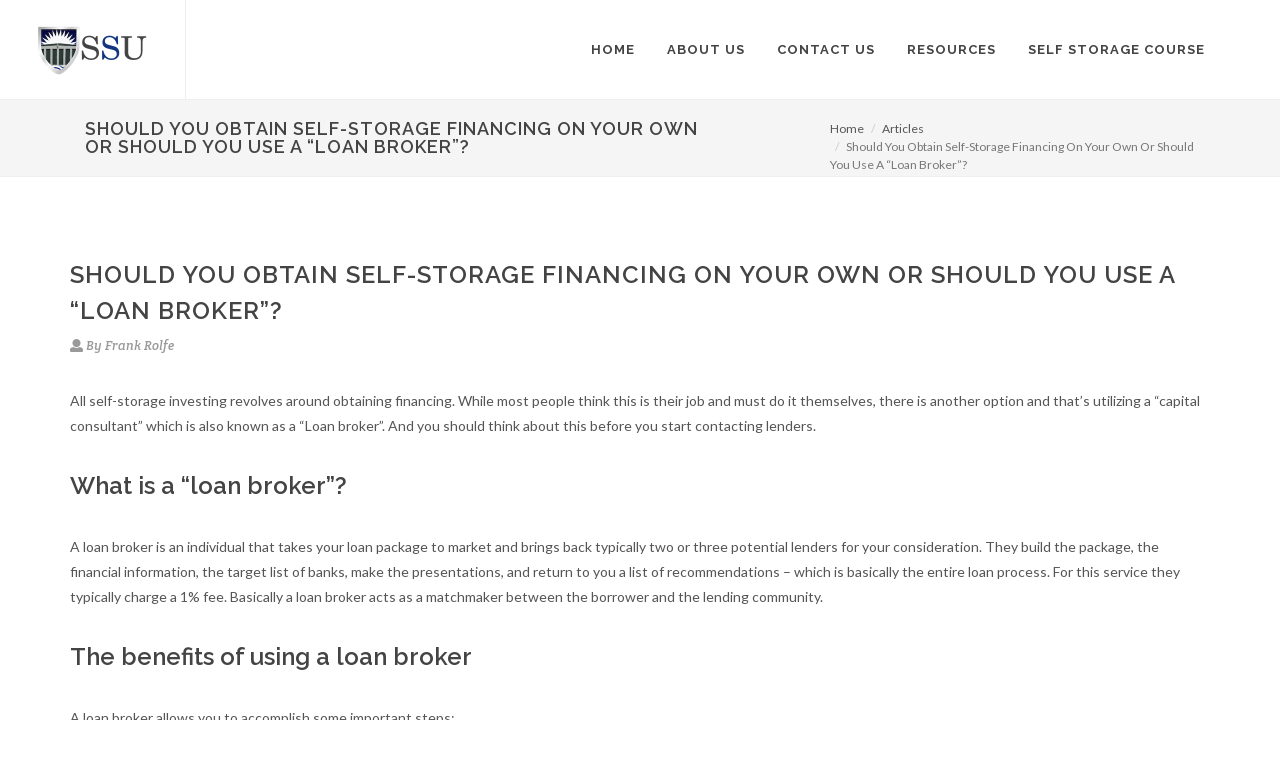

--- FILE ---
content_type: text/html; charset=UTF-8
request_url: https://www.selfstoragesuniversity.com/articles/should-you-obtain-self-storage-financing-on-your-own-or-should-you-use-a-loan-broker
body_size: 6452
content:
<!DOCTYPE html>
<html dir="ltr" lang="en-US">
<head>
    <meta http-equiv="content-type" content="text/html; charset=utf-8" />
	<meta name="description" content="All self-storage investing revolves around obtaining financing. While most people think this is their job and must do it themselves, there is another option and that’s utilizing a “capital consultant” which is also known as a “Loan broker”. And you should think about this before you start contacting lenders. ">

    <!-- Stylesheets
    ============================================= -->
	<link href="https://fonts.googleapis.com/css?family=Lato:300,400,400italic,600,700|Raleway:300,400,500,600,700|Crete+Round:400italic" rel="stylesheet" type="text/css" />
    <link rel="stylesheet" href="https://cdn.selfstoragesuniversity.com/ssu/css/bootstrap.css" type="text/css" />
    <link rel="stylesheet" href="https://cdn.selfstoragesuniversity.com/ssu/css/style.css" type="text/css" />
    <link rel="stylesheet" href="https://cdn.selfstoragesuniversity.com/ssu/css/dark.css" type="text/css" />
    <link rel="stylesheet" href="https://cdn.selfstoragesuniversity.com/ssu/css/font-icons.css" type="text/css" />
    <script defer src="https://use.fontawesome.com/releases/v5.0.6/js/all.js"></script>
    <link rel="stylesheet" href="https://cdn.selfstoragesuniversity.com/ssu/css/animate.css" type="text/css" />
    <link rel="stylesheet" href="https://cdn.selfstoragesuniversity.com/ssu/css/magnific-popup.css" type="text/css" />

    <link rel="stylesheet" href="https://cdn.selfstoragesuniversity.com/ssu/css/responsive.css" type="text/css" />
        <meta name="viewport" content="width=device-width, initial-scale=1, maximum-scale=1" />
    <!--[if lt IE 9]>
    	<script src="https://css3-mediaqueries-js.googlecode.com/svn/trunk/css3-mediaqueries.js"></script>
    <![endif]-->

    <!-- External JavaScripts
    ============================================= -->
	<script type="text/javascript" src="https://cdn.selfstoragesuniversity.com/ssu/js/jquery.js"></script>
	<script type="text/javascript" src="https://cdn.selfstoragesuniversity.com/ssu/js/plugins.js"></script>

    <!-- Document Title
    ============================================= -->
	<title>Should You Obtain Self-Storage Financing On Your Own  Or Should You Use A “Loan Broker”? - Self Storages University</title>
<!-- Google Tracking -->
<script type="text/javascript">
  var _gaq = _gaq || [];
  _gaq.push(['_setAccount', 'UA-35552562-1']);
  _gaq.push(['_trackPageview']);

  (function() {
    var ga = document.createElement('script'); ga.type = 'text/javascript'; ga.async = true;
    ga.src = ('https:' == document.location.protocol ? 'https://ssl' : 'http://www') + '.google-analytics.com/ga.js';
    var s = document.getElementsByTagName('script')[0]; s.parentNode.insertBefore(ga, s);
  })();
</script>
<!-- End Google Tracking -->
<!-- Adwords Phone Tracking -->
<script type="text/javascript">
(function(a,e,c,f,g,h,b,d){var k={ak:"1003754863",cl:"CixrCNPGsnwQ76rQ3gM",autoreplace:"855-879-2738"};a[c]=a[c]||function(){(a[c].q=a[c].q||[]).push(arguments)};a[g]||(a[g]=k.ak);b=e.createElement(h);b.async=1;b.src="//www.gstatic.com/wcm/loader.js";d=e.getElementsByTagName(h)[0];d.parentNode.insertBefore(b,d);a[f]=function(b,d,e){a[c](2,b,k,d,null,new Date,e)};a[f]()})(window,document,"_googWcmImpl","_googWcmGet","_googWcmAk","script");
</script>
<!-- End Adwords Phone Tracking -->
<!-- Global site tag (gtag.js) - Google Analytics -->
<script async src="https://www.googletagmanager.com/gtag/js?id=UA-35552562-1"></script>
<script>
  window.dataLayer = window.dataLayer || [];
  function gtag(){dataLayer.push(arguments);}
  gtag('js', new Date());

  gtag('config', 'UA-35552562-1');
 gtag('config', 'G-X3QQGWK5CF');
</script>
<!-- Facebook Pixel Code -->
<script>
!function(f,b,e,v,n,t,s){if(f.fbq)return;n=f.fbq=function(){n.callMethod?
n.callMethod.apply(n,arguments):n.queue.push(arguments)};if(!f._fbq)f._fbq=n;
n.push=n;n.loaded=!0;n.version='2.0';n.queue=[];t=b.createElement(e);t.async=!0;
t.src=v;s=b.getElementsByTagName(e)[0];s.parentNode.insertBefore(t,s)}(window,
document,'script','https://connect.facebook.net/en_US/fbevents.js');

fbq('init', '1058369500866281');
fbq('track', "PageView");</script>
<noscript><img height="1" width="1" style="display:none"
src="https://www.facebook.com/tr?id=1058369500866281&ev=PageView&noscript=1"
/></noscript>
<!-- End Facebook Pixel Code -->
<!-- TruConversion Code -->
<script type="text/javascript">
    var _tip = _tip || [];
    (function(d,s,id){
        var js, tjs = d.getElementsByTagName(s)[0];
        if(d.getElementById(id)) { return; }
        js = d.createElement(s); js.id = id;
        js.async = true;
        js.src = d.location.protocol + '//app.truconversion.com/ti-js/5082/d76d5.js';
        tjs.parentNode.insertBefore(js, tjs);
    }(document, 'script', 'ti-js'));
</script>
<!-- End TruConversion Code -->
</head>
<body class="stretched no-transition">

    <!-- Document Wrapper
    ============================================= -->
    <div id="wrapper" class="clearfix">

        <!-- Header
        ============================================= -->
        <header id="header" class="full-header">

            <div id="header-wrap">

                <div class="container clearfix">

                    <div id="primary-menu-trigger"><i class="fas fa-bars"></i></div>

                    <!-- Logo
                    ============================================= -->
                    <div id="logo">
                        <a href="https://www.selfstoragesuniversity.com/index.php" class="standard-logo" data-dark-logo="https://cdn.selfstoragesuniversity.com/ssu/images/logo-dark.png"><img src="https://cdn.selfstoragesuniversity.com/ssu/images/logo.png" alt="Self Storage University Logo"></a>
                        <a href="https://www.selfstoragesuniversity.com/index.php" class="retina-logo" data-dark-logo="https://cdn.selfstoragesuniversity.com/ssu/images/logo-dark@2x.png"><img src="https://cdn.selfstoragesuniversity.com/ssu/images/logo@2x.png" alt="Self Storage University Logo"></a>
                    </div><!-- #logo end -->

                    <!-- Primary Navigation
                    ============================================= -->
                    <nav id="primary-menu">

                        <ul>
                            <li><a href="https://www.selfstoragesuniversity.com/index.php"><div>Home</div></a></li>
                            <li><a href="https://www.selfstoragesuniversity.com/about-us.php"><div>About Us</div></a></li>
                            <li><a href="https://www.selfstoragesuniversity.com/contact-us.php"><div>Contact Us</div></a></li>
                            <li><a href="https://www.selfstoragesuniversity.com//articles/"><div>Resources</div></a>
                                <ul>
                                    <li><a href="https://www.selfstoragesuniversity.com/articles/"><div>Self Storage Investing <br /> Articles</div></a></li>
									<li><a href="https://www.selfstoragesuniversity.com/audios-videos/"><div>Self Storage Investing <br /> Audios & Videos</div></a></li>
									<li><a href="https://www.selfstoragesuniversity.com/self-storage-mastery/"><div>Self Storage University <br /> Podcast</div></a></li>
                                </ul>
                            </li>
                            <li><a href="https://www.selfstoragesuniversity.com/self-storage-investing-books-and-courses/self-storage-investing-home-study-course.php"><div>Self Storage Course</div></a></li>
                        </ul>

                    </nav><!-- #primary-menu end -->

                </div>

            </div>

        </header><!-- #header end -->
		        <!-- Bread Crumb
        ============================================= -->
        <section id="page-title" class="page-title-mini">

            <div class="container clearfix">
	            <div class="col-md-7">
	            	                <h1>Should You Obtain Self-Storage Financing On Your Own  Or Should You Use A “Loan Broker”?</h1>
                		            </div>
	            <div class="col-md-1">
		            &nbsp;
	            </div>
	            <div style="padding-top: 20px;" class="col-md-4" style="vertical-align: middle">
                <ol class="breadcrumb">
                    <li><a href="https://www.selfstoragesuniversity.com/index.php">Home</a></li>
                                       <li><a href="https://www.selfstoragesuniversity.com/articles/">Articles</a></li>
                                        <li class="active">Should You Obtain Self-Storage Financing On Your Own  Or Should You Use A “Loan Broker”?</li>
                </ol>
	            </div>
            </div>

        </section><!-- #page-title end -->
        <!-- Content
        ============================================= --><section id="content">

            <div class="content-wrap">

                <div class="container clearfix">

                    <div class="single-post nobottommargin">

                        <!-- Single Post
                        ============================================= -->
                        <div class="entry clearfix">

                            <!-- Entry Title
                            ============================================= -->
                            <div class="entry-title">
                                <h2>Should You Obtain Self-Storage Financing On Your Own  Or Should You Use A “Loan Broker”?</h2>
                            </div><!-- .entry-title end -->

                            <!-- Entry Meta
                            ============================================= -->
                            <ul class="entry-meta clearfix">
                                <li><i class="fas fa-user"></i> By Frank Rolfe</li>
                            </ul><!-- .entry-meta end -->
                            
                            <!-- Entry Content
                            ============================================= -->
                            <div class="entry-content notopmargin">
		                <p>All self-storage investing revolves around obtaining financing. While most people think this is their job and must do it themselves, there is another option and that&rsquo;s utilizing a &ldquo;capital consultant&rdquo; which is also known as a &ldquo;Loan broker&rdquo;. And you should think about this before you start contacting lenders.</p>
<h3>What is a &ldquo;loan broker&rdquo;?</h3>
<p>A loan broker is an individual that takes your loan package to market and brings back typically two or three potential lenders for your consideration. They build the package, the financial information, the target list of banks, make the presentations, and return to you a list of recommendations &ndash; which is basically the entire loan process. For this service they typically charge a 1% fee. Basically a loan broker acts as a matchmaker between the borrower and the lending community.</p>
<h3>The benefits of using a loan broker</h3>
<p>A loan broker allows you to accomplish some important steps:</p>
<ul>
<li><strong>Shortens your learning curve on who&rsquo;s making loans right now. </strong> It&rsquo;s impossible for you to start stone cold on finding a lender and even pretend that you know who to contact first. A loan broker deals with banks all day and knows precisely who is lending and what they are looking for.<br /><br /></li>
<li><strong>Can lead to better rates and terms. </strong> Since loan brokers are very fluid in the lending process, they can negotiate rates and terms much better than you can. They often pay for themselves in just this one functions.<br /><br /></li>
<li><strong>Saves you a ton of work. </strong> Building a winning loan package and going out and hitting lenders and negotiating loan terms is not something that most people want to do, even if they have the ability. The loan broker does all that for you.<br /><br /></li>
<li><strong>Gives you a back-up plan if the loan falls apart at any time in the process. </strong> Not all loans go according to plan. So if your loan falls apart before it is funded, a good loan broker and pick up the pieces and find another lender quickly to take over. You would never have the ability to find a back-up lender on your own fast enough to save the day.</li>
</ul>
<h3>The potential pitfalls</h3>
<p>But using a loan broker can also cause some risks that you need to be aware of.</p>
<ul>
<li><strong>Make sure you understand the fee amount. </strong> The amount of the fee that will be charged as part of the transaction needs to be hammered out on the front end. While most loan brokers are honorable, there are also those that are predatory. Don&rsquo;t just assume you know the all-in cost but instead ask for it (preferably in writing).</li>
</ul>
<ul>
<li><strong>Vet the loan broker to make sure they have a track record of success. </strong> Not all loan brokers are created equal &ndash; so to protect your interests you need to carefully vet the broker to make sure they know what they&rsquo;re doing (remember the loan broker in the film &ldquo;American Hustle&rdquo; that took fees and did not even apply for loans?).</li>
</ul>
<ul>
<li><strong>Separates you from the process &ndash; distancing your information flow and its accuracy. </strong> When you depend on a loan broker to find your loan you also lose some degree of control and information flow. At some point the loan broker knows far more than you do and you are dependent on them to give you status updates. A bad loan broker will give you a warm fuzzy feeling that everything is fine and then suddenly let you know the loan deal has collapsed, catching you completely off guard.</li>
</ul>
<h3>Any recommendations?</h3>
<p>We have been advocates for the usage of loan brokers for 20 years. We find them to be hugely valuable in getting good loans fast and at great terms. After all these years we could go direct, but we&rsquo;d rather let somebody else do the work and then make their cost back in lower rates and better terms. If we had to choose one broker for self-storage facilities it would be M.J. Vukovich at Bellweather. You can reach him at (720) 758-9227 or email him at <a href="/cdn-cgi/l/email-protection#402d36352b2f36292328002237252321306e232f2d"><span class="__cf_email__" data-cfemail="fa978c8f91958c939992ba988d9f999b8ad4999597">[email&#160;protected]</span></a> .</p>
<h3>Conclusion</h3>
<p>If you&rsquo;re trying to get a loan on a self-storage facility, then utilizing a loan broker may be a great idea. These tips and warnings should get you started on your search.</p>	 
                                <!-- Post Single - Content End -->

                                <div class="clear"></div>
				<!-- Author Bio -->
				<div class="panel panel-default">
                            <div class="panel-heading">
                                <h3 class="panel-title">By <span><a href="https://www.selfstoragesuniversity.com/about-us.php">Frank Rolfe</a></span></h3>
                            </div>
                            <div class="panel-body">
                                <div class="author-image">
                                    <img src="https://directus.creuniversity.com/assets/7e596c23-3858-4687-bbf9-e8be9570f890?access_token=cRretJAuMSgFvj" alt="" class="img-circle">
                                </div>
                                Frank Rolfe has been an active self-storage investor for around two decades, with self-storage units in many states throughout the U.S. His nuts and bolts knowledge of what makes for a successful self-storage facility has led to a three-decade career without a single failed property.                            </div>
                        </div>
                            </div>
                        </div><!-- .entry end -->
                        <div class="clear"></div>

                    </div>

                </div>

            </div>

        </section>
<!-- #content end -->

<!-- Footer
        ============================================= -->
        <footer id="footer" class="dark">

            <div class="container">

                <!-- Footer Widgets
                ============================================= -->
                <div class="footer-widgets-wrap clearfix">

                    <div class="col_one_third">

                        <div class="widget clearfix">

                            <p>After a half a century of combined years in the real estate business, SelfStoragesUniversity.com is the only place that will give you the good, bad and the ugly details on Self Storage Investing.</p>

                            <div class="clearfix" style="padding: 10px 0;">
                                <div>
                                    <abbr title="Phone Number"><strong>Phone:</strong></abbr> (855) 879-2738<br>
                                    <abbr title="Email Address"><strong>Email:</strong></abbr> <a href="/cdn-cgi/l/email-protection" class="__cf_email__" data-cfemail="5f3d2d3e313b30311f3c2d3a2a3136293a2d2c362b26713c3032">[email&#160;protected]</a>
                                
                                    <address class="nobottommargin">
                                        <abbr title="Headquarters" style="display: inline-block;margin-bottom: 7px;"><br><strong>Address</strong></abbr><br>
                                        110 NW 2nd St<br />
										Cedaredge, CO 81413<br>
                                    </address>
                                </div>
                            </div>
                        </div>

                    </div>

                    <div class="col_one_third">

                        <div class="widget clearfix">
                            <h4>Popular Articles</h4>

                                <div class="spost clearfix">
                                    <div class="entry-c">
                                        <div class="entry-title">
                                            <h4><a href="https://www.selfstoragesuniversity.com/articles/self-storage-investing-has-great-fundamentals-in-a-troubled-world">Self Storage Investing Has Great Fundamentals In A Troubled World</a></h4>
                                        </div>
                                    </div>
                                </div>

                               <div class="spost clearfix">
                                    <div class="entry-c">
                                        <div class="entry-title">
                                            <h4><a href="https://www.selfstoragesuniversity.com/articles/how-to-buy-a-self-storage-facility-properly">How To Buy A Self Storage Facility Properly</a></h4>
                                        </div>
                                    </div>
                                </div>

                                <div class="spost clearfix">
                                    <div class="entry-c">
                                        <div class="entry-title">
                                            <h4><a href="https://www.selfstoragesuniversity.com/videos/how-to-buy-a-self-storage-facility-when-the-price-is-to-high">How To Buy A Self Storage Facility When The Price Is To High</a></h4>
                                        </div>
                                    </div>
                                </div>
							<a href="https://www.facebook.com/creuniversity" class="social-icon si-small si-rounded topmargin-sm si-facebook" target="_blank">
                                <i class="fab fa-facebook-f"></i>
                            </a>

                            <a href="https://twitter.com/creuniversity" class="social-icon si-small si-rounded topmargin-sm si-twitter" target="_blank">
                                <i class="fab fa-twitter"></i>
                            </a>

                            <a href="http://www.linkedin.com/company/creuniversity" class="social-icon si-small si-rounded topmargin-sm si-linkedin" target="_blank">
                                <i class="fab fa-linkedin-in"></i>
                            </a>
                            
                            <a href="http://www.youtube.com/user/CREUniversity" class="social-icon si-small si-rounded topmargin-sm si-youtube" target="_blank">
                                <i class="fab fa-youtube"></i>
                            </a>
                        </div>

                    </div>

                    <div class="col_one_third col_last">

                        <div class="widget quick-contact-widget clearfix">

                            <h4>Join Our Mailing List</h4>
                            <p>Join our mailing list and receive a free book titled "Self Storage Investing".</p>

                            <form id="quick-contact-form" name="quick-contact-form" action="https://www.selfstoragesuniversity.com/sign-up.php" method="post" class="quick-contact-form nobottommargin">

                                <div class="form-process"></div>

                                <div class="input-group divcenter">
                                    <span class="input-group-addon"><i class="fas fa-user"></i></span>
                                    <input type="text" class="required form-control input-block-level" id="quick-contact-form-name" name="fname" value="" placeholder="First Name" />
                                </div>
                                <div class="input-group divcenter">
                                    <span class="input-group-addon"><i class="far fa-user"></i></span>
                                    <input type="text" class="required form-control input-block-level" id="quick-contact-form-name" name="lname" value="" placeholder="Last Name" />
                                </div>
                                <div class="input-group divcenter">
                                    <span class="input-group-addon"><i class="fas fa-at"></i></span>
                                    <input type="text" class="required form-control email input-block-level" id="quick-contact-form-email" name="email" value="" placeholder="Email Address" />
                                </div>
                                <button type="submit" id="quick-contact-form-submit" name="quick-contact-form-submit" class="btn btn-danger nomargin" value="submit">Subscribe</button>

                            </form>

                        </div>

                    </div>

                </div><!-- .footer-widgets-wrap end -->

            </div>

            <!-- Copyrights
            ============================================= -->
            <div id="copyrights">

                <div class="container clearfix">

                    <div class="col_full nobottommargin center">
                        <div class="copyrights-menu copyright-links clearfix">
                            <a href="https://www.selfstoragesuniversity.com/index.php">Home</a>/<a href="https://www.selfstoragesuniversity.com/about-us.php">About Us</a>/<a href="https://www.selfstoragesuniversity.com/contact-us.php">Contact Us</a>/<a href="https://www.selfstoragesuniversity.com/articles/">Articles</a>/<a href="https://www.selfstoragesuniversity.com/audios-videos/">Audios & Videos</a>/<a href="https://www.selfstoragesuniversity.com/self-storage-investing-newsletters.php">Newsletters</a>/<a href="https://www.selfstoragesuniversity.com/self-storage-mastery/">Podcast</a>/<a href="https://www.selfstoragesuniversity.com/self-storage-investing-books-and-courses/self-storage-investing-home-study-course.php">Self Storage Course</a>/<a href="https://www.selfstoragesuniversity.com/privacy-policy.php">Privacy Policy</a>
                        </div>
                        Copyrights &copy; 2026 - SelfStoragesUniversity.com
                    </div>

                </div>

            </div><!-- #copyrights end -->

        </footer><!-- #footer end -->

    </div><!-- #wrapper end -->

    <!-- Go To Top
    ============================================= -->
    <div id="gotoTop"><i class="fas fa-angle-up"></i></div>

    <!-- Footer Scripts
    ============================================= -->
        <script data-cfasync="false" src="/cdn-cgi/scripts/5c5dd728/cloudflare-static/email-decode.min.js"></script><script type="text/javascript" src="https://cdn.selfstoragesuniversity.com/ssu/js/functions.js"></script>


<script type="text/javascript" src="https://mhps.infusionsoft.com/app/webTracking/getTrackingCode?trackingId=81c55d4d3fbd860e0eacdad7ad9c6af3"></script>

<script type="application/ld+json">
{ "@context" : "http://schema.org",
  "@type" : "Organization",
  "name" : "Self Storages University",
  "url" : "http://www.selfstoragesuniversity.com",
  "sameAs" : [ "https://www.facebook.com/creuniversity",
    "https://twitter.com/creuniversity",
    "https://plus.google.com/108504603618032773801",
    "http://www.linkedin.com/company/creuniversity",
    "http://www.youtube.com/user/CREUniversity"] 
}
</script>
</body>
</html>

--- FILE ---
content_type: application/javascript; charset=UTF-8
request_url: https://mhps.infusionsoft.app/cdn-cgi/challenge-platform/scripts/jsd/main.js
body_size: 4651
content:
window._cf_chl_opt={iUVjo1:'b'};~function(H8,V,P,z,E,j,h,K,R){H8=I,function(c,Y,Hy,H7,C,J){for(Hy={c:558,Y:504,C:505,J:548,Z:511,F:580,x:473,S:508,m:581},H7=I,C=c();!![];)try{if(J=parseInt(H7(Hy.c))/1+-parseInt(H7(Hy.Y))/2+-parseInt(H7(Hy.C))/3+parseInt(H7(Hy.J))/4*(parseInt(H7(Hy.Z))/5)+parseInt(H7(Hy.F))/6+parseInt(H7(Hy.x))/7+parseInt(H7(Hy.S))/8*(-parseInt(H7(Hy.m))/9),J===Y)break;else C.push(C.shift())}catch(Z){C.push(C.shift())}}(H,218803),V=this||self,P=V[H8(489)],z={},z[H8(563)]='o',z[H8(522)]='s',z[H8(506)]='u',z[H8(498)]='z',z[H8(493)]='n',z[H8(487)]='I',z[H8(539)]='b',E=z,V[H8(531)]=function(Y,C,J,Z,Hx,HF,HZ,Hc,x,S,s,Q,G,U){if(Hx={c:555,Y:480,C:583,J:552,Z:485,F:515,x:520,S:494,m:570,s:568,a:478},HF={c:529,Y:570,C:477},HZ={c:469,Y:536,C:475,J:564},Hc=H8,C===null||C===void 0)return Z;for(x=D(C),Y[Hc(Hx.c)][Hc(Hx.Y)]&&(x=x[Hc(Hx.C)](Y[Hc(Hx.c)][Hc(Hx.Y)](C))),x=Y[Hc(Hx.J)][Hc(Hx.Z)]&&Y[Hc(Hx.F)]?Y[Hc(Hx.J)][Hc(Hx.Z)](new Y[(Hc(Hx.F))](x)):function(M,Hu,i){for(Hu=Hc,M[Hu(HF.c)](),i=0;i<M[Hu(HF.Y)];M[i+1]===M[i]?M[Hu(HF.C)](i+1,1):i+=1);return M}(x),S='nAsAaAb'.split('A'),S=S[Hc(Hx.x)][Hc(Hx.S)](S),s=0;s<x[Hc(Hx.m)];Q=x[s],G=N(Y,C,Q),S(G)?(U='s'===G&&!Y[Hc(Hx.s)](C[Q]),Hc(Hx.a)===J+Q?F(J+Q,G):U||F(J+Q,C[Q])):F(J+Q,G),s++);return Z;function F(M,i,HL){HL=I,Object[HL(HZ.c)][HL(HZ.Y)][HL(HZ.C)](Z,i)||(Z[i]=[]),Z[i][HL(HZ.J)](M)}},j=H8(510)[H8(524)](';'),h=j[H8(520)][H8(494)](j),V[H8(512)]=function(Y,C,Hm,HY,J,Z,F,x){for(Hm={c:569,Y:570,C:532,J:564,Z:574},HY=H8,J=Object[HY(Hm.c)](C),Z=0;Z<J[HY(Hm.Y)];Z++)if(F=J[Z],'f'===F&&(F='N'),Y[F]){for(x=0;x<C[J[Z]][HY(Hm.Y)];-1===Y[F][HY(Hm.C)](C[J[Z]][x])&&(h(C[J[Z]][x])||Y[F][HY(Hm.J)]('o.'+C[J[Z]][x])),x++);}else Y[F]=C[J[Z]][HY(Hm.Z)](function(S){return'o.'+S})},K=O(),R=function(I2,I1,I0,Hi,He,Hd,Hh,Y,C,J){return I2={c:533,Y:514},I1={c:523,Y:523,C:523,J:564,Z:523,F:549,x:523,S:517,m:517,s:523},I0={c:570},Hi={c:507},He={c:570,Y:517,C:469,J:536,Z:475,F:536,x:475,S:507,m:564,s:507,a:564,l:564,k:523,Q:523,b:469,G:536,U:507,g:564,n:523,d:564,M:549},Hd={c:495,Y:517},Hh=H8,Y=String[Hh(I2.c)],C={'h':function(Z){return null==Z?'':C.g(Z,6,function(F,HT){return HT=I,HT(Hd.c)[HT(Hd.Y)](F)})},'g':function(Z,F,x,Hr,S,s,Q,G,U,M,i,H0,H1,H2,H3,H4,H5,H6){if(Hr=Hh,Z==null)return'';for(s={},Q={},G='',U=2,M=3,i=2,H0=[],H1=0,H2=0,H3=0;H3<Z[Hr(He.c)];H3+=1)if(H4=Z[Hr(He.Y)](H3),Object[Hr(He.C)][Hr(He.J)][Hr(He.Z)](s,H4)||(s[H4]=M++,Q[H4]=!0),H5=G+H4,Object[Hr(He.C)][Hr(He.F)][Hr(He.x)](s,H5))G=H5;else{if(Object[Hr(He.C)][Hr(He.J)][Hr(He.Z)](Q,G)){if(256>G[Hr(He.S)](0)){for(S=0;S<i;H1<<=1,F-1==H2?(H2=0,H0[Hr(He.m)](x(H1)),H1=0):H2++,S++);for(H6=G[Hr(He.s)](0),S=0;8>S;H1=H6&1|H1<<1.68,H2==F-1?(H2=0,H0[Hr(He.a)](x(H1)),H1=0):H2++,H6>>=1,S++);}else{for(H6=1,S=0;S<i;H1=H6|H1<<1.52,H2==F-1?(H2=0,H0[Hr(He.a)](x(H1)),H1=0):H2++,H6=0,S++);for(H6=G[Hr(He.S)](0),S=0;16>S;H1=H6&1.4|H1<<1,F-1==H2?(H2=0,H0[Hr(He.l)](x(H1)),H1=0):H2++,H6>>=1,S++);}U--,U==0&&(U=Math[Hr(He.k)](2,i),i++),delete Q[G]}else for(H6=s[G],S=0;S<i;H1=H1<<1.23|H6&1,H2==F-1?(H2=0,H0[Hr(He.l)](x(H1)),H1=0):H2++,H6>>=1,S++);G=(U--,U==0&&(U=Math[Hr(He.Q)](2,i),i++),s[H5]=M++,String(H4))}if(G!==''){if(Object[Hr(He.b)][Hr(He.G)][Hr(He.x)](Q,G)){if(256>G[Hr(He.S)](0)){for(S=0;S<i;H1<<=1,H2==F-1?(H2=0,H0[Hr(He.a)](x(H1)),H1=0):H2++,S++);for(H6=G[Hr(He.S)](0),S=0;8>S;H1=H1<<1|1.03&H6,H2==F-1?(H2=0,H0[Hr(He.l)](x(H1)),H1=0):H2++,H6>>=1,S++);}else{for(H6=1,S=0;S<i;H1=H1<<1|H6,F-1==H2?(H2=0,H0[Hr(He.m)](x(H1)),H1=0):H2++,H6=0,S++);for(H6=G[Hr(He.U)](0),S=0;16>S;H1=H1<<1.06|H6&1,H2==F-1?(H2=0,H0[Hr(He.g)](x(H1)),H1=0):H2++,H6>>=1,S++);}U--,U==0&&(U=Math[Hr(He.n)](2,i),i++),delete Q[G]}else for(H6=s[G],S=0;S<i;H1=1.53&H6|H1<<1.03,H2==F-1?(H2=0,H0[Hr(He.g)](x(H1)),H1=0):H2++,H6>>=1,S++);U--,0==U&&i++}for(H6=2,S=0;S<i;H1=H1<<1|1&H6,H2==F-1?(H2=0,H0[Hr(He.d)](x(H1)),H1=0):H2++,H6>>=1,S++);for(;;)if(H1<<=1,F-1==H2){H0[Hr(He.d)](x(H1));break}else H2++;return H0[Hr(He.M)]('')},'j':function(Z,Hp){return Hp=Hh,Z==null?'':Z==''?null:C.i(Z[Hp(I0.c)],32768,function(F,Ho){return Ho=Hp,Z[Ho(Hi.c)](F)})},'i':function(Z,F,x,Hv,S,s,Q,G,U,M,i,H0,H1,H2,H3,H4,H6,H5){for(Hv=Hh,S=[],s=4,Q=4,G=3,U=[],H0=x(0),H1=F,H2=1,M=0;3>M;S[M]=M,M+=1);for(H3=0,H4=Math[Hv(I1.c)](2,2),i=1;i!=H4;H5=H1&H0,H1>>=1,0==H1&&(H1=F,H0=x(H2++)),H3|=(0<H5?1:0)*i,i<<=1);switch(H3){case 0:for(H3=0,H4=Math[Hv(I1.Y)](2,8),i=1;i!=H4;H5=H1&H0,H1>>=1,H1==0&&(H1=F,H0=x(H2++)),H3|=i*(0<H5?1:0),i<<=1);H6=Y(H3);break;case 1:for(H3=0,H4=Math[Hv(I1.C)](2,16),i=1;i!=H4;H5=H1&H0,H1>>=1,H1==0&&(H1=F,H0=x(H2++)),H3|=i*(0<H5?1:0),i<<=1);H6=Y(H3);break;case 2:return''}for(M=S[3]=H6,U[Hv(I1.J)](H6);;){if(H2>Z)return'';for(H3=0,H4=Math[Hv(I1.c)](2,G),i=1;i!=H4;H5=H0&H1,H1>>=1,H1==0&&(H1=F,H0=x(H2++)),H3|=i*(0<H5?1:0),i<<=1);switch(H6=H3){case 0:for(H3=0,H4=Math[Hv(I1.C)](2,8),i=1;i!=H4;H5=H0&H1,H1>>=1,H1==0&&(H1=F,H0=x(H2++)),H3|=i*(0<H5?1:0),i<<=1);S[Q++]=Y(H3),H6=Q-1,s--;break;case 1:for(H3=0,H4=Math[Hv(I1.Z)](2,16),i=1;H4!=i;H5=H0&H1,H1>>=1,0==H1&&(H1=F,H0=x(H2++)),H3|=(0<H5?1:0)*i,i<<=1);S[Q++]=Y(H3),H6=Q-1,s--;break;case 2:return U[Hv(I1.F)]('')}if(s==0&&(s=Math[Hv(I1.x)](2,G),G++),S[H6])H6=S[H6];else if(Q===H6)H6=M+M[Hv(I1.S)](0);else return null;U[Hv(I1.J)](H6),S[Q++]=M+H6[Hv(I1.m)](0),s--,M=H6,s==0&&(s=Math[Hv(I1.s)](2,G),G++)}}},J={},J[Hh(I2.Y)]=C.h,J}(),X();function H(I9){return I9='sid,112755HSoZin,onreadystatechange,readyState,location,[native code],object,push,stringify,iFtZM3,contentWindow,isNaN,keys,length,onerror,floor,/jsd/oneshot/88d68f5d5ea3/0.35608251821517906:1767766263:adjrUP7wX2E7QHwQwQkgbaMseuV4DfyE2DquGFOyxJA/,map,function,edLsX7,/b/ov1/0.35608251821517906:1767766263:adjrUP7wX2E7QHwQwQkgbaMseuV4DfyE2DquGFOyxJA/,parent,error,1824810HbWHvp,4188501aBnUWt,navigator,concat,api,removeChild,body,/invisible/jsd,__CF$cv$params,prototype,CFvk2,Function,open,2569455XelRqd,status,call,contentDocument,splice,d.cookie,tabIndex,getOwnPropertyNames,style,loading,SOjBX3,source,from,WbSV9,bigint,isZm5,document,event,POST,jsd,number,bind,YZmsSb7HcRD$-LtM+4EIhCFyxGTf1V29zu0rOQgXNqwKPoUWkJaj3Bvdl8Aip5n6e,XMLHttpRequest,log,symbol,getPrototypeOf,onload,timeout,iUVjo1,_cf_chl_opt,495056vFTVes,856209zrmFgo,undefined,charCodeAt,8khGNMl,send,_cf_chl_opt;ddLVm2;lUMP3;KjbkO5;ymrq8;CgTI0;CSwRg1;PjRH5;lLUOy0;CMOv5;piEe4;ceiF5;JEtUu0;NJRxd4;akZtb5;xnSD6;ZbDF0,135365AbraJa,akZtb5,randomUUID,zhHy,Set,TlHTA1,charAt,random,http-code:,includes,error on cf_chl_props,string,pow,split,cloudflare-invisible,appendChild,postMessage,errorInfoObject,sort,DOMContentLoaded,NJRxd4,indexOf,fromCharCode,createElement,xhr-error,hasOwnProperty,catch,pSRR3,boolean,now,success,display: none,detail,chctx,addEventListener,ontimeout,/cdn-cgi/challenge-platform/h/,64rOJMvU,join,clientInformation,isArray,Array,href,toString,Object,iframe'.split(','),H=function(){return I9},H()}function T(Ht,HC,C,J,Z,F,x){HC=(Ht={c:534,Y:556,C:481,J:542,Z:479,F:466,x:526,S:567,m:550,s:582,a:476,l:466,k:465},H8);try{return C=P[HC(Ht.c)](HC(Ht.Y)),C[HC(Ht.C)]=HC(Ht.J),C[HC(Ht.Z)]='-1',P[HC(Ht.F)][HC(Ht.x)](C),J=C[HC(Ht.S)],Z={},Z=NJRxd4(J,J,'',Z),Z=NJRxd4(J,J[HC(Ht.m)]||J[HC(Ht.s)],'n.',Z),Z=NJRxd4(J,C[HC(Ht.a)],'d.',Z),P[HC(Ht.l)][HC(Ht.k)](C),F={},F.r=Z,F.e=null,F}catch(S){return x={},x.r={},x.e=S,x}}function v(Ha,HP,c){return Ha={c:468,Y:572},HP=H8,c=V[HP(Ha.c)],Math[HP(Ha.Y)](+atob(c.t))}function B(c,Y,HR,H9){return HR={c:471,Y:469,C:554,J:475,Z:532,F:562},H9=H8,Y instanceof c[H9(HR.c)]&&0<c[H9(HR.c)][H9(HR.Y)][H9(HR.C)][H9(HR.J)](Y)[H9(HR.Z)](H9(HR.F))}function f(c,Y,HG,Hb,HQ,Hk,HB,C,J,Z){HG={c:468,Y:497,C:503,J:496,Z:472,F:491,x:547,S:503,m:502,s:573,a:464,l:501,k:546,Q:500,b:571,G:561,U:561,g:553,n:561,d:509,M:514,e:565},Hb={c:535},HQ={c:474,Y:541,C:519},Hk={c:501},HB=H8,C=V[HB(HG.c)],console[HB(HG.Y)](V[HB(HG.C)]),J=new V[(HB(HG.J))](),J[HB(HG.Z)](HB(HG.F),HB(HG.x)+V[HB(HG.S)][HB(HG.m)]+HB(HG.s)+C.r),C[HB(HG.a)]&&(J[HB(HG.l)]=5e3,J[HB(HG.k)]=function(HN){HN=HB,Y(HN(Hk.c))}),J[HB(HG.Q)]=function(HD){HD=HB,J[HD(HQ.c)]>=200&&J[HD(HQ.c)]<300?Y(HD(HQ.Y)):Y(HD(HQ.C)+J[HD(HQ.c)])},J[HB(HG.b)]=function(Hw){Hw=HB,Y(Hw(Hb.c))},Z={'t':v(),'lhr':P[HB(HG.G)]&&P[HB(HG.U)][HB(HG.g)]?P[HB(HG.n)][HB(HG.g)]:'','api':C[HB(HG.a)]?!![]:![],'payload':c},J[HB(HG.d)](R[HB(HG.M)](JSON[HB(HG.e)](Z)))}function o(c,Hs,HV){return Hs={c:518},HV=H8,Math[HV(Hs.c)]()<c}function I(L,c,u,Y){return L=L-464,u=H(),Y=u[L],Y}function W(Hl,HE,c,Y,C){return Hl={c:572,Y:540},HE=H8,c=3600,Y=v(),C=Math[HE(Hl.c)](Date[HE(Hl.Y)]()/1e3),C-Y>c?![]:!![]}function N(Y,C,J,HA,HH,Z){HH=(HA={c:537,Y:552,C:551,J:575},H8);try{return C[J][HH(HA.c)](function(){}),'p'}catch(F){}try{if(null==C[J])return C[J]===void 0?'u':'x'}catch(x){return'i'}return Y[HH(HA.Y)][HH(HA.C)](C[J])?'a':C[J]===Y[HH(HA.Y)]?'p5':C[J]===!0?'T':C[J]===!1?'F':(Z=typeof C[J],HH(HA.J)==Z?B(Y,C[J])?'N':'f':E[Z]||'?')}function y(J,Z,Hn,Hj,F,x,S,m,s,a,l,k){if(Hn={c:483,Y:486,C:468,J:547,Z:503,F:502,x:577,S:467,m:496,s:472,a:491,l:501,k:546,Q:576,b:503,G:576,U:538,g:503,n:538,d:516,M:503,e:488,i:503,H0:566,H1:470,H2:528,H3:544,H4:484,H5:492,H6:509,Hd:514},Hj=H8,!o(0))return![];x=(F={},F[Hj(Hn.c)]=J,F[Hj(Hn.Y)]=Z,F);try{S=V[Hj(Hn.C)],m=Hj(Hn.J)+V[Hj(Hn.Z)][Hj(Hn.F)]+Hj(Hn.x)+S.r+Hj(Hn.S),s=new V[(Hj(Hn.m))](),s[Hj(Hn.s)](Hj(Hn.a),m),s[Hj(Hn.l)]=2500,s[Hj(Hn.k)]=function(){},a={},a[Hj(Hn.Q)]=V[Hj(Hn.b)][Hj(Hn.G)],a[Hj(Hn.U)]=V[Hj(Hn.g)][Hj(Hn.n)],a[Hj(Hn.d)]=V[Hj(Hn.M)][Hj(Hn.d)],a[Hj(Hn.e)]=V[Hj(Hn.i)][Hj(Hn.H0)],a[Hj(Hn.H1)]=K,l=a,k={},k[Hj(Hn.H2)]=x,k[Hj(Hn.H3)]=l,k[Hj(Hn.H4)]=Hj(Hn.H5),s[Hj(Hn.H6)](R[Hj(Hn.Hd)](k))}catch(Q){}}function X(I7,I6,I4,HW,c,Y,C,J,Z){if(I7={c:468,Y:464,C:560,J:482,Z:545,F:530,x:559,S:559},I6={c:560,Y:482,C:559},I4={c:521},HW=H8,c=V[HW(I7.c)],!c)return;if(!W())return;(Y=![],C=c[HW(I7.Y)]===!![],J=function(Hf,F){if(Hf=HW,!Y){if(Y=!![],!W())return;F=T(),f(F.r,function(x){A(c,x)}),F.e&&y(Hf(I4.c),F.e)}},P[HW(I7.C)]!==HW(I7.J))?J():V[HW(I7.Z)]?P[HW(I7.Z)](HW(I7.F),J):(Z=P[HW(I7.x)]||function(){},P[HW(I7.S)]=function(HO){HO=HW,Z(),P[HO(I6.c)]!==HO(I6.Y)&&(P[HO(I6.C)]=Z,J())})}function D(c,HJ,HI,Y){for(HJ={c:583,Y:569,C:499},HI=H8,Y=[];c!==null;Y=Y[HI(HJ.c)](Object[HI(HJ.Y)](c)),c=Object[HI(HJ.C)](c));return Y}function O(HU,Hq){return HU={c:513,Y:513},Hq=H8,crypto&&crypto[Hq(HU.c)]?crypto[Hq(HU.Y)]():''}function A(C,J,I8,HK,Z,F){if(I8={c:464,Y:541,C:484,J:525,Z:557,F:490,x:541,S:578,m:527,s:525,a:490,l:579,k:543},HK=H8,!C[HK(I8.c)])return;J===HK(I8.Y)?(Z={},Z[HK(I8.C)]=HK(I8.J),Z[HK(I8.Z)]=C.r,Z[HK(I8.F)]=HK(I8.x),V[HK(I8.S)][HK(I8.m)](Z,'*')):(F={},F[HK(I8.C)]=HK(I8.s),F[HK(I8.Z)]=C.r,F[HK(I8.a)]=HK(I8.l),F[HK(I8.k)]=J,V[HK(I8.S)][HK(I8.m)](F,'*'))}}()